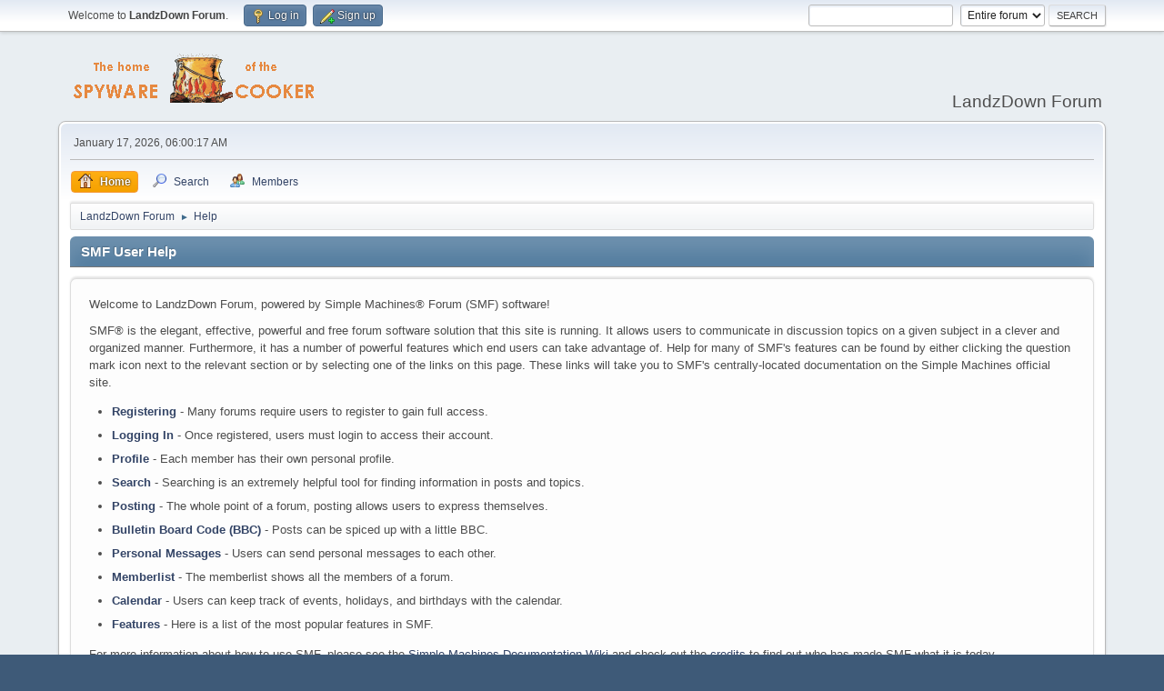

--- FILE ---
content_type: text/html; charset=UTF-8
request_url: https://www.landzdown.com/index.php?PHPSESSID=uqhkmbf0uas2n1cfmirbu4pv67&action=help
body_size: 3154
content:
<!DOCTYPE html>
<html lang="en-US">
<head>
	<meta charset="UTF-8">
	<link rel="stylesheet" href="https://www.landzdown.com/Themes/default/css/minified_d4c61275427f0b09f9c7a4889c459788.css?smf214_1688231545">
	<style>
	.postarea .bbc_img, .list_posts .bbc_img, .post .inner .bbc_img, form#reported_posts .bbc_img, #preview_body .bbc_img { max-width: min(100%,800px); }
	
	.postarea .bbc_img, .list_posts .bbc_img, .post .inner .bbc_img, form#reported_posts .bbc_img, #preview_body .bbc_img { max-height: 600px; }
	
	</style>
	<script>
		var smf_theme_url = "https://www.landzdown.com/Themes/default";
		var smf_default_theme_url = "https://www.landzdown.com/Themes/default";
		var smf_images_url = "https://www.landzdown.com/Themes/default/images";
		var smf_smileys_url = "https://www.landzdown.com/Smileys";
		var smf_smiley_sets = "default,fugue";
		var smf_smiley_sets_default = "default";
		var smf_avatars_url = "https://www.landzdown.com/avatars";
		var smf_scripturl = "https://www.landzdown.com/index.php?PHPSESSID=uqhkmbf0uas2n1cfmirbu4pv67&amp;";
		var smf_iso_case_folding = false;
		var smf_charset = "UTF-8";
		var smf_session_id = "0571cfa5b2a872d11aa190803aa1cda1";
		var smf_session_var = "f391d17dd92";
		var smf_member_id = 0;
		var ajax_notification_text = 'Loading...';
		var help_popup_heading_text = 'A little lost? Let me explain:';
		var banned_text = 'Sorry Guest, you are banned from using this forum!';
		var smf_txt_expand = 'Expand';
		var smf_txt_shrink = 'Shrink';
		var smf_collapseAlt = 'Hide';
		var smf_expandAlt = 'Show';
		var smf_quote_expand = false;
		var allow_xhjr_credentials = false;
	</script>
	<script src="https://ajax.googleapis.com/ajax/libs/jquery/3.6.3/jquery.min.js"></script>
	<script src="https://www.landzdown.com/Themes/default/scripts/minified_f6537f47da8a30c56b4ea0eda09a7b57.js?smf214_1688231545"></script>
	<script>
	var smf_you_sure ='Are you sure you want to do this?';
	</script>
	<title>SMF User Help</title>
	<meta name="viewport" content="width=device-width, initial-scale=1">
	<meta property="og:site_name" content="LandzDown Forum">
	<meta property="og:title" content="SMF User Help">
	<meta property="og:url" content="https://www.landzdown.com/index.php?PHPSESSID=uqhkmbf0uas2n1cfmirbu4pv67&amp;action=help">
	<meta property="og:description" content="SMF User Help">
	<meta name="description" content="SMF User Help">
	<meta name="theme-color" content="#557EA0">
	<link rel="canonical" href="https://www.landzdown.com/index.php?action=help">
	<link rel="help" href="https://www.landzdown.com/index.php?PHPSESSID=uqhkmbf0uas2n1cfmirbu4pv67&amp;action=help">
	<link rel="contents" href="https://www.landzdown.com/index.php?PHPSESSID=uqhkmbf0uas2n1cfmirbu4pv67&amp;">
	<link rel="search" href="https://www.landzdown.com/index.php?PHPSESSID=uqhkmbf0uas2n1cfmirbu4pv67&amp;action=search">
	<link rel="alternate" type="application/rss+xml" title="LandzDown Forum - RSS" href="https://www.landzdown.com/index.php?PHPSESSID=uqhkmbf0uas2n1cfmirbu4pv67&amp;action=.xml;type=rss2">
	<link rel="alternate" type="application/atom+xml" title="LandzDown Forum - Atom" href="https://www.landzdown.com/index.php?PHPSESSID=uqhkmbf0uas2n1cfmirbu4pv67&amp;action=.xml;type=atom">
</head>
<body id="chrome" class="action_help">
<div id="footerfix">
	<div id="top_section">
		<div class="inner_wrap">
			<ul class="floatleft" id="top_info">
				<li class="welcome">
					Welcome to <strong>LandzDown Forum</strong>.
				</li>
				<li class="button_login">
					<a href="https://www.landzdown.com/index.php?PHPSESSID=uqhkmbf0uas2n1cfmirbu4pv67&amp;action=login" class="open" onclick="return reqOverlayDiv(this.href, 'Log in', 'login');">
						<span class="main_icons login"></span>
						<span class="textmenu">Log in</span>
					</a>
				</li>
				<li class="button_signup">
					<a href="https://www.landzdown.com/index.php?PHPSESSID=uqhkmbf0uas2n1cfmirbu4pv67&amp;action=signup" class="open">
						<span class="main_icons regcenter"></span>
						<span class="textmenu">Sign up</span>
					</a>
				</li>
			</ul>
			<form id="search_form" class="floatright" action="https://www.landzdown.com/index.php?PHPSESSID=uqhkmbf0uas2n1cfmirbu4pv67&amp;action=search2" method="post" accept-charset="UTF-8">
				<input type="search" name="search" value="">&nbsp;
				<select name="search_selection">
					<option value="all" selected>Entire forum </option>
					<option value="members">Members </option>
				</select>
				<input type="submit" name="search2" value="Search" class="button">
				<input type="hidden" name="advanced" value="0">
			</form>
		</div><!-- .inner_wrap -->
	</div><!-- #top_section -->
	<div id="header">
		<h1 class="forumtitle">
			<a id="top" href="https://www.landzdown.com/index.php?PHPSESSID=uqhkmbf0uas2n1cfmirbu4pv67&amp;"><img src="https://www.landzdown.com/spywarecooker.gif" alt="LandzDown Forum"></a>
		</h1>
		<div id="siteslogan">LandzDown Forum</div>
	</div>
	<div id="wrapper">
		<div id="upper_section">
			<div id="inner_section">
				<div id="inner_wrap" class="hide_720">
					<div class="user">
						<time datetime="2026-01-17T06:00:17Z">January 17, 2026, 06:00:17 AM</time>
					</div>
				</div>
				<a class="mobile_user_menu">
					<span class="menu_icon"></span>
					<span class="text_menu">Main Menu</span>
				</a>
				<div id="main_menu">
					<div id="mobile_user_menu" class="popup_container">
						<div class="popup_window description">
							<div class="popup_heading">Main Menu
								<a href="javascript:void(0);" class="main_icons hide_popup"></a>
							</div>
							
					<ul class="dropmenu menu_nav">
						<li class="button_home">
							<a class="active" href="https://www.landzdown.com/index.php?PHPSESSID=uqhkmbf0uas2n1cfmirbu4pv67&amp;">
								<span class="main_icons home"></span><span class="textmenu">Home</span>
							</a>
						</li>
						<li class="button_search">
							<a href="https://www.landzdown.com/index.php?PHPSESSID=uqhkmbf0uas2n1cfmirbu4pv67&amp;action=search">
								<span class="main_icons search"></span><span class="textmenu">Search</span>
							</a>
						</li>
						<li class="button_mlist subsections">
							<a href="https://www.landzdown.com/index.php?PHPSESSID=uqhkmbf0uas2n1cfmirbu4pv67&amp;action=mlist">
								<span class="main_icons mlist"></span><span class="textmenu">Members</span>
							</a>
							<ul>
								<li>
									<a href="https://www.landzdown.com/index.php?PHPSESSID=uqhkmbf0uas2n1cfmirbu4pv67&amp;action=mlist">
										View the memberlist
									</a>
								</li>
								<li>
									<a href="https://www.landzdown.com/index.php?PHPSESSID=uqhkmbf0uas2n1cfmirbu4pv67&amp;action=mlist;sa=search">
										Search for Members
									</a>
								</li>
							</ul>
						</li>
					</ul><!-- .menu_nav -->
						</div>
					</div>
				</div>
				<div class="navigate_section">
					<ul>
						<li>
							<a href="https://www.landzdown.com/index.php?PHPSESSID=uqhkmbf0uas2n1cfmirbu4pv67&amp;"><span>LandzDown Forum</span></a>
						</li>
						<li class="last">
							<span class="dividers"> &#9658; </span>
							<a href="https://www.landzdown.com/index.php?PHPSESSID=uqhkmbf0uas2n1cfmirbu4pv67&amp;action=help"><span>Help</span></a>
						</li>
					</ul>
				</div><!-- .navigate_section -->
			</div><!-- #inner_section -->
		</div><!-- #upper_section -->
		<div id="content_section">
			<div id="main_content_section">
			<div class="cat_bar">
				<h3 class="catbg">SMF User Help</h3>
			</div>
			<div id="help_container">
				<div id="helpmain" class="windowbg">
					<p>Welcome to LandzDown Forum, powered by Simple Machines&reg; Forum (SMF) software!</p>
					<p>SMF&reg; is the elegant, effective, powerful and free forum software solution that this site is running. It allows users to communicate in discussion topics on a given subject in a clever and organized manner. Furthermore, it has a number of powerful features which end users can take advantage of. Help for many of SMF's features can be found by either clicking the question mark icon next to the relevant section or by selecting one of the links on this page. These links will take you to SMF's centrally-located documentation on the Simple Machines official site.</p>
					<ul>
						<li><a href="https://wiki.simplemachines.org/smf/SMF2.1:Registering" target="_blank" rel="noopener">Registering</a> - Many forums require users to register to gain full access.</li>
						<li><a href="https://wiki.simplemachines.org/smf/SMF2.1:Logging_In" target="_blank" rel="noopener">Logging In</a> - Once registered, users must login to access their account.</li>
						<li><a href="https://wiki.simplemachines.org/smf/SMF2.1:Profile" target="_blank" rel="noopener">Profile</a> - Each member has their own personal profile.</li>
						<li><a href="https://wiki.simplemachines.org/smf/SMF2.1:Search" target="_blank" rel="noopener">Search</a> - Searching is an extremely helpful tool for finding information in posts and topics.</li>
						<li><a href="https://wiki.simplemachines.org/smf/SMF2.1:Posting" target="_blank" rel="noopener">Posting</a> - The whole point of a forum, posting allows users to express themselves.</li>
						<li><a href="https://wiki.simplemachines.org/smf/SMF2.1:Bulletin_board_code" target="_blank" rel="noopener">Bulletin Board Code (BBC)</a> - Posts can be spiced up with a little BBC.</li>
						<li><a href="https://wiki.simplemachines.org/smf/SMF2.1:Personal_messages" target="_blank" rel="noopener">Personal Messages</a> - Users can send personal messages to each other.</li>
						<li><a href="https://wiki.simplemachines.org/smf/SMF2.1:Memberlist" target="_blank" rel="noopener">Memberlist</a> - The memberlist shows all the members of a forum.</li>
						<li><a href="https://wiki.simplemachines.org/smf/SMF2.1:Calendar" target="_blank" rel="noopener">Calendar</a> - Users can keep track of events, holidays, and birthdays with the calendar.</li>
						<li><a href="https://wiki.simplemachines.org/smf/SMF2.1:Features" target="_blank" rel="noopener">Features</a> - Here is a list of the most popular features in SMF.</li>
					</ul>
					<p>For more information about how to use SMF, please see the <a href="https://wiki.simplemachines.org/smf" target="_blank" rel="noopener">Simple Machines Documentation Wiki</a> and check out the <a href="https://www.landzdown.com/index.php?PHPSESSID=uqhkmbf0uas2n1cfmirbu4pv67&amp;action=credits">credits</a> to find out who has made SMF what it is today.</p>
				</div><!-- #helpmain -->
			</div><!-- #help_container -->
			</div><!-- #main_content_section -->
		</div><!-- #content_section -->
	</div><!-- #wrapper -->
</div><!-- #footerfix -->
	<div id="footer">
		<div class="inner_wrap">
		<ul>
			<li class="floatright"><a href="https://www.landzdown.com/index.php?PHPSESSID=uqhkmbf0uas2n1cfmirbu4pv67&amp;action=help">Help</a> | <a href="https://www.landzdown.com/index.php?PHPSESSID=uqhkmbf0uas2n1cfmirbu4pv67&amp;action=agreement">Terms and Rules</a> | <a href="#top_section">Go Up &#9650;</a></li>
			<li class="copyright"><a href="https://www.landzdown.com/index.php?PHPSESSID=uqhkmbf0uas2n1cfmirbu4pv67&amp;action=credits" title="License" target="_blank" rel="noopener">SMF 2.1.4 &copy; 2023</a>, <a href="https://www.simplemachines.org" title="Simple Machines" target="_blank" rel="noopener">Simple Machines</a></li>
		</ul>
		</div>
	</div><!-- #footer -->
<script>
window.addEventListener("DOMContentLoaded", function() {
	function triggerCron()
	{
		$.get('https://www.landzdown.com' + "/cron.php?ts=1768629615");
	}
	window.setTimeout(triggerCron, 1);
});
</script>
</body>
</html>